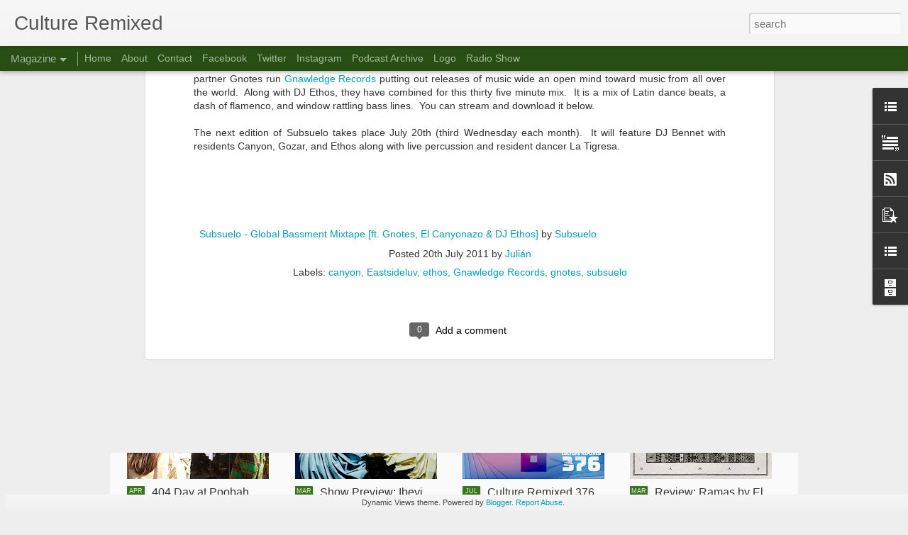

--- FILE ---
content_type: text/javascript; charset=UTF-8
request_url: http://www.cultureremixed.com/?v=0&action=initial&widgetId=PopularPosts1&responseType=js&xssi_token=AOuZoY6PQyed5sc5rUeOODiRfncA7LPEOQ%3A1769678256837
body_size: 1861
content:
try {
_WidgetManager._HandleControllerResult('PopularPosts1', 'initial',{'title': 'Los Populares', 'showSnippets': false, 'showThumbnails': true, 'thumbnailSize': 72, 'showAuthor': false, 'showDate': false, 'posts': [{'id': '5428523426907492278', 'title': 'Review: Hecho En Mexico', 'href': 'http://www.cultureremixed.com/2012/11/review-hecho-en-mexico.html', 'snippet': '   The film Hecho En M\xe9xico  opens in the US on November 30, 2012 through Pantelion Films. \xa0Directed by Duncan Bridgeman, the film is a musi...', 'thumbnail': 'https://blogger.googleusercontent.com/img/b/R29vZ2xl/AVvXsEg0G2CgJAVwFYhxvLXaVdCj8DSrGyk57ay6imRp5f6IwAg6_m41YYso5FOqdeHwU2zZNoIZfV2y5jGfcadVuGx9AjBG72yIX1q1tN6dVzxeo-8u9qYrSe-jPoPbzp5karrJD0L9RBmFQ_U/s72-c/ka_300dpi.jpg', 'featuredImage': 'https://blogger.googleusercontent.com/img/b/R29vZ2xl/AVvXsEg0G2CgJAVwFYhxvLXaVdCj8DSrGyk57ay6imRp5f6IwAg6_m41YYso5FOqdeHwU2zZNoIZfV2y5jGfcadVuGx9AjBG72yIX1q1tN6dVzxeo-8u9qYrSe-jPoPbzp5karrJD0L9RBmFQ_U/s640/ka_300dpi.jpg'}, {'id': '5322438388703309753', 'title': '\u201cIlal\xf3 (Ft. Mateo Kingman)\u201d by Chancha Via Circuito', 'href': 'http://www.cultureremixed.com/2018/05/ilalo-ft-mateo-kingman-by-chancha-via.html', 'snippet': '  Buenos Aires, Argentina producer Chancha Via Circuito has a new album coming out on June 8, 2018 through Wonderwheel Recordings. Entitled ...', 'thumbnail': 'https://lh3.googleusercontent.com/blogger_img_proxy/AEn0k_vsBz0ZqDH3l9HDF6j3TmmSCtnIeE3tbPvFE_YSKU9x9RvuCSk7wxeKZ-X9PB42C5jqi7hdGBXDIwJslFagtHV3HW41MBFZSINTdg-4lYoN7Ho', 'featuredImage': 'https://lh3.googleusercontent.com/blogger_img_proxy/AEn0k_vdQonaMVcM0axA6ZhVpstJKlJVd6_8VoGfODTRfmmUKEbW5dCje_Jaf4iU6gs4oizWXfqIbiJHZCROGnhhc_nXX8DOnf4K058MsCPK6R2zsoFlAQ'}, {'id': '2182473828478125491', 'title': 'Low End Theory: James Blake, Flying Lotus', 'href': 'http://www.cultureremixed.com/2011/09/low-end-theory-james-blake-flying-lotus.html', 'snippet': '  From left: James Blake, Daddy Kev, The Gaslamp Killer, Flying Lotus.   The September 14th edition of Low End Theory featured Free Moral Ag...', 'thumbnail': 'https://blogger.googleusercontent.com/img/b/R29vZ2xl/AVvXsEjELCrnfXfBY4BYehhRcQqArRbFfPOxAGIYLDVNMH9mnSo_pzQR989vAsLLCuDzH1Fu1rWn5ZvQrv3rB2c8gn8DizCJl2Ysk1sCz4wqtJAuySBKJnT4D3qOBeN_QotVTvGy5IsOW1Hxnr8/s72-c/IMG_1798.JPG', 'featuredImage': 'https://blogger.googleusercontent.com/img/b/R29vZ2xl/AVvXsEjELCrnfXfBY4BYehhRcQqArRbFfPOxAGIYLDVNMH9mnSo_pzQR989vAsLLCuDzH1Fu1rWn5ZvQrv3rB2c8gn8DizCJl2Ysk1sCz4wqtJAuySBKJnT4D3qOBeN_QotVTvGy5IsOW1Hxnr8/s640/IMG_1798.JPG'}, {'id': '1258369815808629053', 'title': 'Low End Theory: Jonwayne, Para One, Russ Liquid', 'href': 'http://www.cultureremixed.com/2013/03/low-end-theory-jonwayne-para-one-russ.html', 'snippet': '  Para One at Low End Theory, March 26, 2013.   Low End Theory on March 26, 2013, had a line up of Jonwayne, Para One , Russ Liquid, D Tiber...', 'thumbnail': 'https://blogger.googleusercontent.com/img/b/R29vZ2xl/AVvXsEjs1IilMXXvG9YB3cnGrP18Y70kDPTDuo8k9DHjVp-MSA5c9hyzdpGDM22wUBk1sdjvaPYntAE0EiDKHgIkap_9NzJk4Qj-Icy6JH9E6oWo46wtf4VthUotR2GlNDuUzB09MJOTMIRLAVY/s72-c/IMG_9923.JPG', 'featuredImage': 'https://blogger.googleusercontent.com/img/b/R29vZ2xl/AVvXsEjs1IilMXXvG9YB3cnGrP18Y70kDPTDuo8k9DHjVp-MSA5c9hyzdpGDM22wUBk1sdjvaPYntAE0EiDKHgIkap_9NzJk4Qj-Icy6JH9E6oWo46wtf4VthUotR2GlNDuUzB09MJOTMIRLAVY/s640/IMG_9923.JPG'}, {'id': '2022071936546800188', 'title': 'Qrates On Demand Vinyl Pressing Service', 'href': 'http://www.cultureremixed.com/2016/08/qrates-on-demand-vinyl-pressing-service.html', 'snippet': '  Qrates  is an online service focused on vinyl pressing. The two biggest features the service advertises and thus why I\x26#39;m shooing to wr...', 'thumbnail': 'https://blogger.googleusercontent.com/img/b/R29vZ2xl/AVvXsEgAL69R2x961wmS9waHeWPhFlWDlBU6Vf337lch6EH8_C8wubw_ePIkD4aljPfNsmh0F26_KR33euR-fzPq5VWO66vtfl-aUQ9KguJlwMnfEhfitpKAgy7u0BmjjPCHu2drItl2wCx8quTx/s72-c/Qrates-Logo.jpg', 'featuredImage': 'https://blogger.googleusercontent.com/img/b/R29vZ2xl/AVvXsEgAL69R2x961wmS9waHeWPhFlWDlBU6Vf337lch6EH8_C8wubw_ePIkD4aljPfNsmh0F26_KR33euR-fzPq5VWO66vtfl-aUQ9KguJlwMnfEhfitpKAgy7u0BmjjPCHu2drItl2wCx8quTx/s640/Qrates-Logo.jpg'}]});
} catch (e) {
  if (typeof log != 'undefined') {
    log('HandleControllerResult failed: ' + e);
  }
}


--- FILE ---
content_type: text/javascript; charset=UTF-8
request_url: http://www.cultureremixed.com/?v=0&action=initial&widgetId=BlogList1&responseType=js&xssi_token=AOuZoY6PQyed5sc5rUeOODiRfncA7LPEOQ%3A1769678256837
body_size: 1669
content:
try {
_WidgetManager._HandleControllerResult('BlogList1', 'initial',{'title': 'Admirados Mezcladores', 'sortType': 'LAST_UPDATE_DESCENDING', 'numItemsToShow': 0, 'showIcon': true, 'showItemTitle': true, 'showItemSnippet': false, 'showItemThumbnail': true, 'showTimePeriodSinceLastUpdate': false, 'tagName': 'BlogList1-www.cultureremixed.com', 'textColor': '#000', 'linkColor': '#00c', 'totalItems': 4, 'showAllText': 'Show All', 'showNText': 'Show 4', 'items': [{'displayStyle': 'display: block;', 'blogTitle': 'FRANK N BEATS', 'blogUrl': 'https://franknbeats.com', 'blogIconUrl': 'https://lh3.googleusercontent.com/blogger_img_proxy/AEn0k_s2MIR74pCbJQc_UUIweaNhKyllJlnE6moRixrhhdp4OKanlzKQi2qAtB83ziaDhnaofcs91_mCEpJi6n2M2bW6wQYu4HVo\x3ds16-w16-h16', 'itemTitle': '5 Practical Benefits of Comprehensive Insurance Coverage', 'itemUrl': 'https://franknbeats.com/5-practical-benefits-of-comprehensive-insurance-coverage/', 'itemSnippet': 'Uncertainty is an unavoidable part of life. From unexpected health concerns \nto sudden damage to valuable possessions, these events can create \nsignificant f...', 'itemThumbnail': '', 'timePeriodSinceLastUpdate': '1 day ago'}, {'displayStyle': 'display: block;', 'blogTitle': 'FARAHSTOP', 'blogUrl': 'http://www.farahstop.com/', 'blogIconUrl': 'https://lh3.googleusercontent.com/blogger_img_proxy/AEn0k_sbuIeMyHbPx8h5LXgvsCoij1PP2ERsyDYHhsTc0bowmgefsoJM9m03BE62H_im5yRxN4T3ZVbNJmG6Nf9dQ2JD6Ky4mi6qjg\x3ds16-w16-h16', 'itemTitle': 'Elevate Lounge - Sudamericana with DJ Toka and Paris Paul, 12\x2704\x2721', 'itemUrl': 'http://www.farahstop.com/2021/12/elevate-lounge-sudamericana-with-dj.html', 'itemSnippet': '\n\n visit Sudamericana\n\n\n\nPHOTOS CANNOT BE USED WITHOUT PERMISSION\nUSAGE OUTSIDE FARAHSTOP IS STRICTLY PROHIBITED UNLESS AUTHORIZED\nALL PHOTOS HAVE COPYRIGHTS...', 'itemThumbnail': {'url': 'https://blogger.googleusercontent.com/img/a/AVvXsEh7StHU1YRToK9WsZXPOr-1Eifqy7gMvEdexd3b1oe-lzVnV5vQhzgaYzVCr-xaL3CopnxIAoG2LK6Ms-pxc2vwpTaWI1qNRRn09TChGkuKlZiQY-_1lwPBZFBxMqci1DaNfruWhJYtYtsXIJK-2ODxFSlixAac3P-hihbNCf-nW-5WlFOafAZE8Ky6\x3ds72-c', 'width': 72, 'height': 72}, 'timePeriodSinceLastUpdate': '4 years ago'}, {'displayStyle': 'display: block;', 'blogTitle': '92bpm', 'blogUrl': 'http://92bpm.com/', 'blogIconUrl': 'https://lh3.googleusercontent.com/blogger_img_proxy/AEn0k_vdPsl6htPdgdItJIQO6G6zcJSPDVCYay5eGTD1dBcE6vMQ43I1vDduJN4KketfTnkbSCv0peL0lgru_ustyoY\x3ds16-w16-h16', 'itemTitle': 'Ghostly Tour w/ Shigeto, Beacon, Heathered Pearls, Friday Sept 13th 2013', 'itemUrl': 'http://92bpm.com/2013/08/ghostly-tour-w-shigeto-beacon-heathered.html', 'itemSnippet': 'We are so pleased to announce this show, and there\x27s no better time than \nnow. So, consider this the show announcement, light. It;s with pleasure \nthan we an...', 'itemThumbnail': '', 'timePeriodSinceLastUpdate': '12 years ago'}, {'displayStyle': 'display: block;', 'blogTitle': 'be still please', 'blogUrl': 'http://www.bestillplease.com/feed', 'blogIconUrl': 'https://lh3.googleusercontent.com/blogger_img_proxy/AEn0k_sZ2BODgVsmOyFtoaSSOmPQ62ezmdKtlEImuuuHzTAhnd1uOUs6egflYspD7OAgeEBnDCBMKZ7VCSZUrXh6jUfV2GcmLH3iZ6VTLw\x3ds16-w16-h16'}]});
} catch (e) {
  if (typeof log != 'undefined') {
    log('HandleControllerResult failed: ' + e);
  }
}


--- FILE ---
content_type: text/javascript; charset=UTF-8
request_url: http://www.cultureremixed.com/?v=0&action=initial&widgetId=BlogList1&responseType=js&xssi_token=AOuZoY6PQyed5sc5rUeOODiRfncA7LPEOQ%3A1769678256837
body_size: 1669
content:
try {
_WidgetManager._HandleControllerResult('BlogList1', 'initial',{'title': 'Admirados Mezcladores', 'sortType': 'LAST_UPDATE_DESCENDING', 'numItemsToShow': 0, 'showIcon': true, 'showItemTitle': true, 'showItemSnippet': false, 'showItemThumbnail': true, 'showTimePeriodSinceLastUpdate': false, 'tagName': 'BlogList1-www.cultureremixed.com', 'textColor': '#000', 'linkColor': '#00c', 'totalItems': 4, 'showAllText': 'Show All', 'showNText': 'Show 4', 'items': [{'displayStyle': 'display: block;', 'blogTitle': 'FRANK N BEATS', 'blogUrl': 'https://franknbeats.com', 'blogIconUrl': 'https://lh3.googleusercontent.com/blogger_img_proxy/AEn0k_s2MIR74pCbJQc_UUIweaNhKyllJlnE6moRixrhhdp4OKanlzKQi2qAtB83ziaDhnaofcs91_mCEpJi6n2M2bW6wQYu4HVo\x3ds16-w16-h16', 'itemTitle': '5 Practical Benefits of Comprehensive Insurance Coverage', 'itemUrl': 'https://franknbeats.com/5-practical-benefits-of-comprehensive-insurance-coverage/', 'itemSnippet': 'Uncertainty is an unavoidable part of life. From unexpected health concerns \nto sudden damage to valuable possessions, these events can create \nsignificant f...', 'itemThumbnail': '', 'timePeriodSinceLastUpdate': '1 day ago'}, {'displayStyle': 'display: block;', 'blogTitle': 'FARAHSTOP', 'blogUrl': 'http://www.farahstop.com/', 'blogIconUrl': 'https://lh3.googleusercontent.com/blogger_img_proxy/AEn0k_sbuIeMyHbPx8h5LXgvsCoij1PP2ERsyDYHhsTc0bowmgefsoJM9m03BE62H_im5yRxN4T3ZVbNJmG6Nf9dQ2JD6Ky4mi6qjg\x3ds16-w16-h16', 'itemTitle': 'Elevate Lounge - Sudamericana with DJ Toka and Paris Paul, 12\x2704\x2721', 'itemUrl': 'http://www.farahstop.com/2021/12/elevate-lounge-sudamericana-with-dj.html', 'itemSnippet': '\n\n visit Sudamericana\n\n\n\nPHOTOS CANNOT BE USED WITHOUT PERMISSION\nUSAGE OUTSIDE FARAHSTOP IS STRICTLY PROHIBITED UNLESS AUTHORIZED\nALL PHOTOS HAVE COPYRIGHTS...', 'itemThumbnail': {'url': 'https://blogger.googleusercontent.com/img/a/AVvXsEh7StHU1YRToK9WsZXPOr-1Eifqy7gMvEdexd3b1oe-lzVnV5vQhzgaYzVCr-xaL3CopnxIAoG2LK6Ms-pxc2vwpTaWI1qNRRn09TChGkuKlZiQY-_1lwPBZFBxMqci1DaNfruWhJYtYtsXIJK-2ODxFSlixAac3P-hihbNCf-nW-5WlFOafAZE8Ky6\x3ds72-c', 'width': 72, 'height': 72}, 'timePeriodSinceLastUpdate': '4 years ago'}, {'displayStyle': 'display: block;', 'blogTitle': '92bpm', 'blogUrl': 'http://92bpm.com/', 'blogIconUrl': 'https://lh3.googleusercontent.com/blogger_img_proxy/AEn0k_vdPsl6htPdgdItJIQO6G6zcJSPDVCYay5eGTD1dBcE6vMQ43I1vDduJN4KketfTnkbSCv0peL0lgru_ustyoY\x3ds16-w16-h16', 'itemTitle': 'Ghostly Tour w/ Shigeto, Beacon, Heathered Pearls, Friday Sept 13th 2013', 'itemUrl': 'http://92bpm.com/2013/08/ghostly-tour-w-shigeto-beacon-heathered.html', 'itemSnippet': 'We are so pleased to announce this show, and there\x27s no better time than \nnow. So, consider this the show announcement, light. It;s with pleasure \nthan we an...', 'itemThumbnail': '', 'timePeriodSinceLastUpdate': '12 years ago'}, {'displayStyle': 'display: block;', 'blogTitle': 'be still please', 'blogUrl': 'http://www.bestillplease.com/feed', 'blogIconUrl': 'https://lh3.googleusercontent.com/blogger_img_proxy/AEn0k_sZ2BODgVsmOyFtoaSSOmPQ62ezmdKtlEImuuuHzTAhnd1uOUs6egflYspD7OAgeEBnDCBMKZ7VCSZUrXh6jUfV2GcmLH3iZ6VTLw\x3ds16-w16-h16'}]});
} catch (e) {
  if (typeof log != 'undefined') {
    log('HandleControllerResult failed: ' + e);
  }
}


--- FILE ---
content_type: text/javascript; charset=UTF-8
request_url: http://www.cultureremixed.com/?v=0&action=initial&widgetId=PopularPosts1&responseType=js&xssi_token=AOuZoY6PQyed5sc5rUeOODiRfncA7LPEOQ%3A1769678256837
body_size: 1861
content:
try {
_WidgetManager._HandleControllerResult('PopularPosts1', 'initial',{'title': 'Los Populares', 'showSnippets': false, 'showThumbnails': true, 'thumbnailSize': 72, 'showAuthor': false, 'showDate': false, 'posts': [{'id': '5428523426907492278', 'title': 'Review: Hecho En Mexico', 'href': 'http://www.cultureremixed.com/2012/11/review-hecho-en-mexico.html', 'snippet': '   The film Hecho En M\xe9xico  opens in the US on November 30, 2012 through Pantelion Films. \xa0Directed by Duncan Bridgeman, the film is a musi...', 'thumbnail': 'https://blogger.googleusercontent.com/img/b/R29vZ2xl/AVvXsEg0G2CgJAVwFYhxvLXaVdCj8DSrGyk57ay6imRp5f6IwAg6_m41YYso5FOqdeHwU2zZNoIZfV2y5jGfcadVuGx9AjBG72yIX1q1tN6dVzxeo-8u9qYrSe-jPoPbzp5karrJD0L9RBmFQ_U/s72-c/ka_300dpi.jpg', 'featuredImage': 'https://blogger.googleusercontent.com/img/b/R29vZ2xl/AVvXsEg0G2CgJAVwFYhxvLXaVdCj8DSrGyk57ay6imRp5f6IwAg6_m41YYso5FOqdeHwU2zZNoIZfV2y5jGfcadVuGx9AjBG72yIX1q1tN6dVzxeo-8u9qYrSe-jPoPbzp5karrJD0L9RBmFQ_U/s640/ka_300dpi.jpg'}, {'id': '5322438388703309753', 'title': '\u201cIlal\xf3 (Ft. Mateo Kingman)\u201d by Chancha Via Circuito', 'href': 'http://www.cultureremixed.com/2018/05/ilalo-ft-mateo-kingman-by-chancha-via.html', 'snippet': '  Buenos Aires, Argentina producer Chancha Via Circuito has a new album coming out on June 8, 2018 through Wonderwheel Recordings. Entitled ...', 'thumbnail': 'https://lh3.googleusercontent.com/blogger_img_proxy/AEn0k_vsBz0ZqDH3l9HDF6j3TmmSCtnIeE3tbPvFE_YSKU9x9RvuCSk7wxeKZ-X9PB42C5jqi7hdGBXDIwJslFagtHV3HW41MBFZSINTdg-4lYoN7Ho', 'featuredImage': 'https://lh3.googleusercontent.com/blogger_img_proxy/AEn0k_vdQonaMVcM0axA6ZhVpstJKlJVd6_8VoGfODTRfmmUKEbW5dCje_Jaf4iU6gs4oizWXfqIbiJHZCROGnhhc_nXX8DOnf4K058MsCPK6R2zsoFlAQ'}, {'id': '2182473828478125491', 'title': 'Low End Theory: James Blake, Flying Lotus', 'href': 'http://www.cultureremixed.com/2011/09/low-end-theory-james-blake-flying-lotus.html', 'snippet': '  From left: James Blake, Daddy Kev, The Gaslamp Killer, Flying Lotus.   The September 14th edition of Low End Theory featured Free Moral Ag...', 'thumbnail': 'https://blogger.googleusercontent.com/img/b/R29vZ2xl/AVvXsEjELCrnfXfBY4BYehhRcQqArRbFfPOxAGIYLDVNMH9mnSo_pzQR989vAsLLCuDzH1Fu1rWn5ZvQrv3rB2c8gn8DizCJl2Ysk1sCz4wqtJAuySBKJnT4D3qOBeN_QotVTvGy5IsOW1Hxnr8/s72-c/IMG_1798.JPG', 'featuredImage': 'https://blogger.googleusercontent.com/img/b/R29vZ2xl/AVvXsEjELCrnfXfBY4BYehhRcQqArRbFfPOxAGIYLDVNMH9mnSo_pzQR989vAsLLCuDzH1Fu1rWn5ZvQrv3rB2c8gn8DizCJl2Ysk1sCz4wqtJAuySBKJnT4D3qOBeN_QotVTvGy5IsOW1Hxnr8/s640/IMG_1798.JPG'}, {'id': '1258369815808629053', 'title': 'Low End Theory: Jonwayne, Para One, Russ Liquid', 'href': 'http://www.cultureremixed.com/2013/03/low-end-theory-jonwayne-para-one-russ.html', 'snippet': '  Para One at Low End Theory, March 26, 2013.   Low End Theory on March 26, 2013, had a line up of Jonwayne, Para One , Russ Liquid, D Tiber...', 'thumbnail': 'https://blogger.googleusercontent.com/img/b/R29vZ2xl/AVvXsEjs1IilMXXvG9YB3cnGrP18Y70kDPTDuo8k9DHjVp-MSA5c9hyzdpGDM22wUBk1sdjvaPYntAE0EiDKHgIkap_9NzJk4Qj-Icy6JH9E6oWo46wtf4VthUotR2GlNDuUzB09MJOTMIRLAVY/s72-c/IMG_9923.JPG', 'featuredImage': 'https://blogger.googleusercontent.com/img/b/R29vZ2xl/AVvXsEjs1IilMXXvG9YB3cnGrP18Y70kDPTDuo8k9DHjVp-MSA5c9hyzdpGDM22wUBk1sdjvaPYntAE0EiDKHgIkap_9NzJk4Qj-Icy6JH9E6oWo46wtf4VthUotR2GlNDuUzB09MJOTMIRLAVY/s640/IMG_9923.JPG'}, {'id': '2022071936546800188', 'title': 'Qrates On Demand Vinyl Pressing Service', 'href': 'http://www.cultureremixed.com/2016/08/qrates-on-demand-vinyl-pressing-service.html', 'snippet': '  Qrates  is an online service focused on vinyl pressing. The two biggest features the service advertises and thus why I\x26#39;m shooing to wr...', 'thumbnail': 'https://blogger.googleusercontent.com/img/b/R29vZ2xl/AVvXsEgAL69R2x961wmS9waHeWPhFlWDlBU6Vf337lch6EH8_C8wubw_ePIkD4aljPfNsmh0F26_KR33euR-fzPq5VWO66vtfl-aUQ9KguJlwMnfEhfitpKAgy7u0BmjjPCHu2drItl2wCx8quTx/s72-c/Qrates-Logo.jpg', 'featuredImage': 'https://blogger.googleusercontent.com/img/b/R29vZ2xl/AVvXsEgAL69R2x961wmS9waHeWPhFlWDlBU6Vf337lch6EH8_C8wubw_ePIkD4aljPfNsmh0F26_KR33euR-fzPq5VWO66vtfl-aUQ9KguJlwMnfEhfitpKAgy7u0BmjjPCHu2drItl2wCx8quTx/s640/Qrates-Logo.jpg'}]});
} catch (e) {
  if (typeof log != 'undefined') {
    log('HandleControllerResult failed: ' + e);
  }
}
